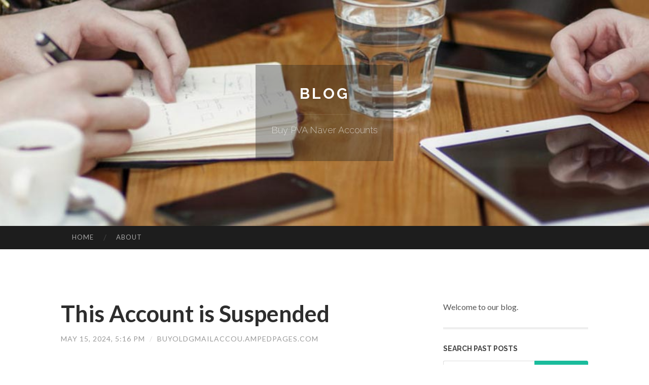

--- FILE ---
content_type: text/html; charset=UTF-8
request_url: https://buyoldgmailaccou.ampedpages.com/buy-pva-naver-accounts-54601577
body_size: 3864
content:
<!DOCTYPE html>
<html lang="en">
<head>
<meta charset="UTF-8">
<meta name="viewport" content="width=device-width, initial-scale=1">
<title>Buy PVA Naver Accounts</title>


<link rel='stylesheet' id='hemingway-rewritten-fonts-css'  href='https://fonts.googleapis.com/css?family=Raleway%3A400%2C300%2C700%7CLato%3A400%2C700%2C400italic%2C700italic&#038;subset=latin%2Clatin-ext' type='text/css' media='all' />
<link rel='stylesheet' id='all-css-2' href='https://cdn.ampedpages.com/theme1/2.css' type='text/css' media='all' />
<link rel='stylesheet' id='all-css-0' href='https://cdn.ampedpages.com/theme1/5.css' type='text/css' media='all' />

<link rel="canonical" href="https://buyoldgmailaccou.ampedpages.com/buy-pva-naver-accounts-54601577" />

<!--[if lt IE 8]>
<link rel='stylesheet' id='highlander-comments-ie7-css'  href='https://cdn.ampedpages.com/theme1/ie8.css' type='text/css' media='all' />
<![endif]-->
<meta name="generator" content="https://buyoldgmailaccou.ampedpages.com" />
<!-- Jetpack Open Graph Tags -->
<meta property="og:type" content="article" />
<meta property="og:title" content="Buy PVA Naver Accounts" />
<meta property="og:url" content="buyoldgmailaccou.ampedpages.com/buy-pva-naver-accounts-54601577" />
<meta property="og:description" content="Blog on buyoldgmailaccou.ampedpages.com" />
<meta property="og:site_name" content="https://buyoldgmailaccou.ampedpages.com" />
<meta property="og:image" content="/favicon.ico" />
<meta property="og:image:width" content="100" />
<meta property="og:image:height" content="100" />
<meta property="og:locale" content="en_US" />
<meta property="article:publisher" content="https://buyoldgmailaccou.ampedpages.com" />
<link href="https://cdn.ampedpages.com/favicon.ico" rel="shortcut icon" />

<style type="text/css">
	.widget_twitter li {word-wrap: break-word;}
	.site-title a,
	.site-description {color: #ffffff;}
	.site-header-image {background-image: url(https://cdn.ampedpages.com/theme1/06.jpg); }
</style>
</head>

<body class="single single-post postid-117153 single-format-standard mp6 customizer-styles-applied highlander-enabled highlander-light">
<div id="page" class="hfeed site">

<header id="masthead" class="site-header" role="banner">
<div class="site-header-image">
<div class="site-branding-wrapper">
<div class="site-branding">
<h1 class="site-title"><a href="/" rel="home">Blog</a></h1>
<h2 class="site-description">Buy PVA Naver Accounts</h2>
</div>
</div>
</div>
</header>
<nav id="site-navigation" class="main-navigation clear" role="navigation">
<h1 class="menu-toggle" title="Menu"><span class="screen-reader-text">Menu</span></h1>
<a class="skip-link screen-reader-text" href="#content">Skip to content</a>

<div class="menu"><ul><li ><a href="/">Home</a></li><li class="page_item page-item-4211"><a href="/about" rel="nofollow">About</a></li></ul></div>
<div id="header-search-toggle"><span class="screen-reader-text">Search</span></div>
<div id="header-search">
<form role="search" method="get" class="search-form" action="">
    <label><span class="screen-reader-text">Search for:</span><input type="search" class="search-field" placeholder="Search &hellip;" name="s" title="Search for:" /></label>
    <input type="submit" class="search-submit" value="Search" />
</form>
</div>
</nav>

<div id="content" class="site-content">

<div id="primary" class="content-area">
<main id="main" class="site-main" role="main">

<article id="" class="post type-post status-publish format-standard category-uncategorized">
<header class="entry-header">
<h1 class="entry-title">This Account is Suspended</h1>
<div class="entry-meta">
<span class="posted-on">
<a href="#" rel="bookmark">May 15, 2024, 5:16 pm</a></span><span class="byline"><span class="sep"> / </span><span class="author vcard"><a class="url fn n" href="/"> buyoldgmailaccou.ampedpages.com</a></span></span></div>
</header>

<div class="entry-content"></div>
<div class="updated">    <a href="https://remote-it-helpdesk94702.ampedpages.com/24-7-it-support-professional-client-support-services-66464548">1</a>    <a href="https://qasimvmxx408868.ampedpages.com/ketamine-therapy-a-innovative-approach-to-depressive-pain-66464547">2</a>    <a href="https://empreiteira-em-itapema84949.ampedpages.com/planeje-com-empreiteira-em-itajaí-mestre-da-mão-de-obra-66464546">3</a>    <a href="https://jimtozp913696.ampedpages.com/get-your-spin-on-real-money-online-slots-66464545">4</a>    <a href="https://business55555.ampedpages.com/helping-the-others-realize-the-advantages-of-internet-66464544">5</a>    <a href="https://milouxcgy.ampedpages.com/geiles-fotzenluder-wird-unter-freiem-himmel-gnadenlos-durchgefickt-66464543">6</a>    <a href="https://messiahxshtf.ampedpages.com/not-known-details-about-3mmc-dosering-66464542">7</a>    <a href="https://finndlli418529.ampedpages.com/car-accident-attorneys-in-denver-co-how-to-protect-your-injury-claim-after-a-crash-66464541">8</a>    <a href="https://hamzacvei405511.ampedpages.com/grasping-lc88-the-complete-explanation-66464540">9</a>    <a href="https://how-to-convert-ira-into-g01233.ampedpages.com/visit-this-page-fundamentals-explained-66464539">10</a>    <a href="https://llcphilippines40593.ampedpages.com/understanding-the-structure-of-limited-liability-corporations-in-the-philippines-66464538">11</a>    <a href="https://rowanbihhd.ampedpages.com/welcome-to-prioritize-chemicals-trusted-research-chemicals-online-store-66464537">12</a>    <a href="https://tysonmnftr.ampedpages.com/support-strong-teeth-and-healthy-gums-while-eliminating-bad-breath-using-gumaktiv-66464536">13</a>    <a href="https://lexiesvqe700011.ampedpages.com/keep-your-chimney-soot-free-with-expert-cleaning-66464535">14</a>    <a href="https://nicolascnvs597019.ampedpages.com/tap-into-global-talent-with-worldwide-outsourcing-services-66464534">15</a></div>

<footer class="entry-meta">
<div class="entry-categories"><a href="#" rel="category tag">Blog</a></div>
</footer>
</article>

<nav class="navigation post-navigation" role="navigation">
<h1 class="screen-reader-text">Post navigation</h1>
<div class="nav-links">
<div class="nav-previous"><a href="/" rel="prev"><span class="meta-nav">&larr;</span> Home</a></div>
<div class="nav-next" ><a href="https://remove.backlinks.live" target="_blank"><span class="meta-nav"></span>Report This Page</a></div>
</div>
</nav>

<div id="comments" class="comments-area">
<h2 class="comments-title">Comments on &ldquo;This Account is Suspended&rdquo;</h2>

<div id="respond" class="comment-respond">
<h3 id="reply-title" class="comment-reply-title">Leave a Reply</h3>
<form method="post" id="commentform" class="comment-form" novalidate>

<div class="comment-form-field comment-textarea">
<label for="comment">Enter your comment here...</label>
<div id="comment-form-comment"><textarea id="comment" title="Enter your comment here..."></textarea></div>
</div>

<div id="comment-form-identity">

<div id="comment-form-guest" class="comment-form-service selected">
<div class="comment-form-padder">
<div class="comment-form-avatar"><a href="#" target="_blank"><img src="https://cdn.ampedpages.com/theme1/usr.png" alt="Gravatar" width="25" class="no-grav" /></a></div>

<div class="comment-form-fields">
<div class="comment-form-field comment-form-email">
<label for="email">Email <span class="required">(required)</span> <span class="nopublish">(Address never made public)</span></label>
<div class="comment-form-input"><input id="email" type="email" /></div>
</div>
<div class="comment-form-field comment-form-author">
<label for="author">Name <span class="required">(required)</span></label>
<div class="comment-form-input"><input id="author" type="text" /></div>
</div>
<div class="comment-form-field comment-form-url">
<label for="url">Website</label>
<div class="comment-form-input"><input id="url" type="text" /></div>
</div>
</div>

</div>
</div>

</div>


<div id="comment-form-subscribe">
<p class="comment-subscription-form"><input type="checkbox" id="subscribe" value="subscribe" style="width:auto;" tabindex="6" /> <label class="subscribe-label" id="subscribe-label" for="subscribe" style="display: inline;">Notify me of new comments via email.</label></p><p class="post-subscription-form"><input type="checkbox" id="subscribe_blog" value="subscribe" style="width: auto;" tabindex="7" /> <label class="subscribe-label" id="subscribe-blog-label" for="subscribe_blog"  style="display: inline;">Notify me of new posts via email.</label></p></div>

<p class="form-submit"><input type="submit" id="comment-submit" class="submit" value="Post Comment" />
</p>
</form>
</div>
<div style="clear:both"></div>
</div>
</main>
</div>

<div id="secondary" class="widget-area" role="complementary">
<aside id="text-2" class="widget widget_text">
<div class="textwidget">Welcome to our blog.</div>
</aside>
<aside id="search-5" class="widget widget_search"><h1 class="widget-title">Search Past Posts</h1>
<form role="search" method="get" class="search-form">
<label><span class="screen-reader-text">Search for:</span><input type="search" class="search-field" placeholder="Search &hellip;" name="s" title="Search for:" /></label>
<input type="submit" class="search-submit" value="Search" />
</form>
</aside>

            
<aside class="widget widget_blog-stats"><h1 class="widget-title">Visitors</h1>
<ul><li>648 hits</li></ul>
</aside>
<aside class="widget widget_twitter"><h1 class="widget-title"><a href='#'>Twitter</a></h1></aside>
        
<aside class="widget widget_links"><h1 class="widget-title">Useful Stuff</h1>
<ul class='xoxo blogroll'>
<li><a href="/about" rel="nofollow">About</a></li>
<li><a href="https://ampedpages.com/signup" target="_blank">Create free blog</a></li>
</ul>
	
<aside id="blog_subscription-4" class="widget widget_blog_subscription">
<h1 class="widget-title"><label for="subscribe-field">Subscribe via Email</label></h1>
<form action="" method="post">
<p>Enter your email address to follow this blog and receive notifications of new posts by email.</p>
<p><input type="text" name="email" style="width: 95%; padding: 1px 2px" placeholder="Enter your email address" value="" id="subscribe-field" /></p>
<p><input type="submit" value="Sign me up!" /></p>
</form>

</aside></div></div>

<footer id="colophon" class="site-footer" role="contentinfo">
	<div style="display: none;"><a href="https://ampedpages.com/forum">forum</a></div>
    <div class="site-info" style="text-align:center"><a href="https://ampedpages.com">Create a free website or blog at ampedpages.com</a>.</div>
</footer>
</div>

<script>(function(){function c(){var b=a.contentDocument||a.contentWindow.document;if(b){var d=b.createElement('script');d.innerHTML="window.__CF$cv$params={r:'9c08cda4caaaae13',t:'MTc2ODg1MTYyMA=='};var a=document.createElement('script');a.src='/cdn-cgi/challenge-platform/scripts/jsd/main.js';document.getElementsByTagName('head')[0].appendChild(a);";b.getElementsByTagName('head')[0].appendChild(d)}}if(document.body){var a=document.createElement('iframe');a.height=1;a.width=1;a.style.position='absolute';a.style.top=0;a.style.left=0;a.style.border='none';a.style.visibility='hidden';document.body.appendChild(a);if('loading'!==document.readyState)c();else if(window.addEventListener)document.addEventListener('DOMContentLoaded',c);else{var e=document.onreadystatechange||function(){};document.onreadystatechange=function(b){e(b);'loading'!==document.readyState&&(document.onreadystatechange=e,c())}}}})();</script><script defer src="https://static.cloudflareinsights.com/beacon.min.js/vcd15cbe7772f49c399c6a5babf22c1241717689176015" integrity="sha512-ZpsOmlRQV6y907TI0dKBHq9Md29nnaEIPlkf84rnaERnq6zvWvPUqr2ft8M1aS28oN72PdrCzSjY4U6VaAw1EQ==" data-cf-beacon='{"version":"2024.11.0","token":"5686de7937364939983c128fcc5a742f","r":1,"server_timing":{"name":{"cfCacheStatus":true,"cfEdge":true,"cfExtPri":true,"cfL4":true,"cfOrigin":true,"cfSpeedBrain":true},"location_startswith":null}}' crossorigin="anonymous"></script>
</body>
</html>